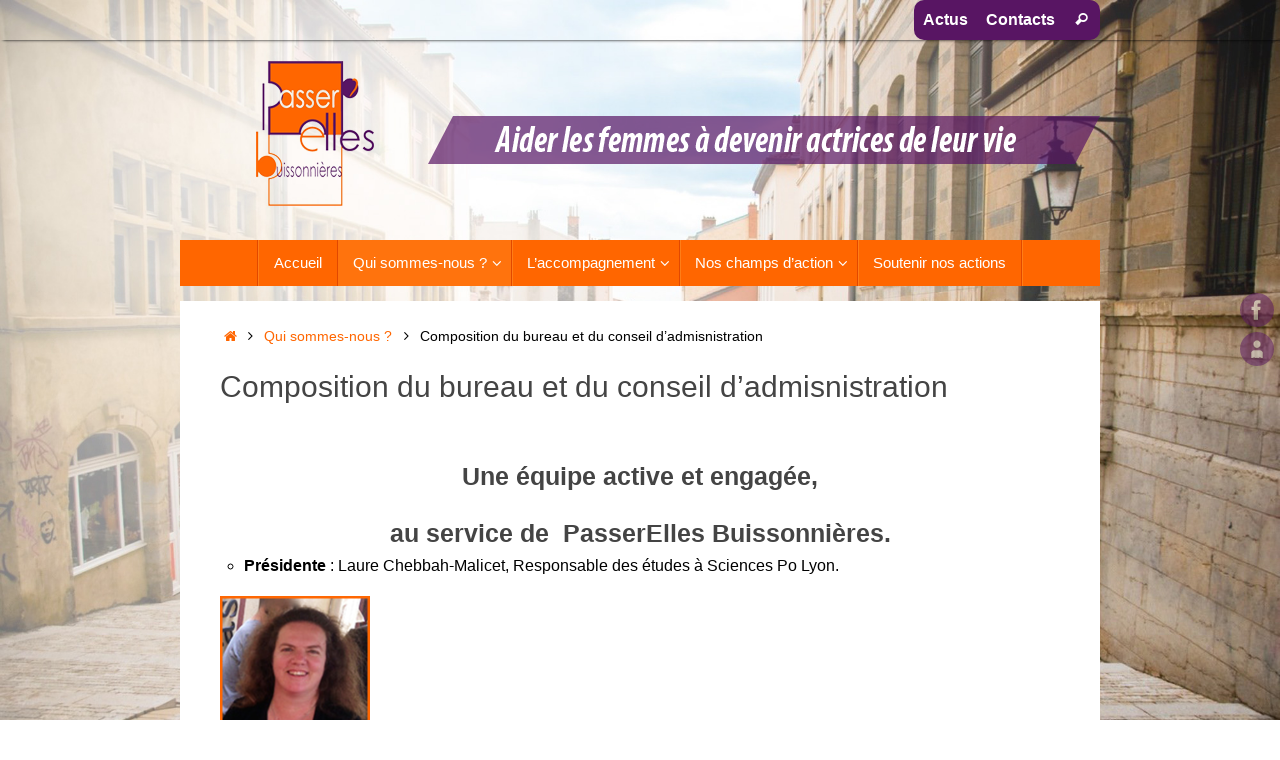

--- FILE ---
content_type: text/html; charset=UTF-8
request_url: http://www.passerellesbuissonnieres.org/qui-sommes-nous/composition-du-bureau/
body_size: 9599
content:
<!DOCTYPE html>
<html lang="fr-FR">
<head>

<meta http-equiv="X-UA-Compatible" content="IE=edge,chrome=1" />
<meta name="viewport" content="width=device-width, user-scalable=yes, initial-scale=1.0, minimum-scale=1.0, maximum-scale=3.0">
<meta http-equiv="Content-Type" content="text/html; charset=UTF-8" />
<link rel="profile" href="http://gmpg.org/xfn/11" />
<link rel="pingback" href="http://www.passerellesbuissonnieres.org/xmlrpc.php" />
<link rel="shortcut icon" href="http://www.passerellesbuissonnieres.org/wp-content/uploads/2018/01/fav-pb.png" /><link rel="apple-touch-icon" href="http://www.passerellesbuissonnieres.org/wp-content/uploads/2018/01/fav-pb.png" /><title>Composition du bureau et du conseil d&rsquo;admisnistration &#8211; Passerelles Buissonnières</title>
<script type="text/javascript">function heateorSssLoadEvent(e) {var t=window.onload;if (typeof window.onload!="function") {window.onload=e}else{window.onload=function() {t();e()}}};	var heateorSssSharingAjaxUrl = 'http://www.passerellesbuissonnieres.org/wp-admin/admin-ajax.php', heateorSssCloseIconPath = 'http://www.passerellesbuissonnieres.org/wp-content/plugins/sassy-social-share/public/../images/close.png', heateorSssPluginIconPath = 'http://www.passerellesbuissonnieres.org/wp-content/plugins/sassy-social-share/public/../images/logo.png', heateorSssHorizontalSharingCountEnable = 0, heateorSssVerticalSharingCountEnable = 0, heateorSssSharingOffset = -10; var heateorSssMobileStickySharingEnabled = 0;var heateorSssCopyLinkMessage = "Lien copié.";var heateorSssUrlCountFetched = [], heateorSssSharesText = 'Partages', heateorSssShareText = 'Partage';function heateorSssPopup(e) {window.open(e,"popUpWindow","height=400,width=600,left=400,top=100,resizable,scrollbars,toolbar=0,personalbar=0,menubar=no,location=no,directories=no,status")}</script>			<style type="text/css">
					.heateor_sss_horizontal_sharing .heateorSssSharing{
							color: #fff;
						border-width: 0px;
			border-style: solid;
			border-color: transparent;
		}
				.heateor_sss_horizontal_sharing .heateorSssTCBackground{
			color:#666;
		}
				.heateor_sss_horizontal_sharing .heateorSssSharing:hover{
						border-color: transparent;
		}
		.heateor_sss_vertical_sharing .heateorSssSharing{
							color: #fff;
						border-width: 0px;
			border-style: solid;
			border-color: transparent;
		}
				.heateor_sss_vertical_sharing .heateorSssTCBackground{
			color:#666;
		}
				.heateor_sss_vertical_sharing .heateorSssSharing:hover{
						border-color: transparent;
		}
		@media screen and (max-width:783px) {.heateor_sss_vertical_sharing{display:none!important}}			</style>
			<link rel='dns-prefetch' href='//s0.wp.com' />
<link rel='dns-prefetch' href='//s.w.org' />
<link rel="alternate" type="application/rss+xml" title="Passerelles Buissonnières &raquo; Flux" href="http://www.passerellesbuissonnieres.org/feed/" />
<link rel="alternate" type="application/rss+xml" title="Passerelles Buissonnières &raquo; Flux des commentaires" href="http://www.passerellesbuissonnieres.org/comments/feed/" />
		<script type="text/javascript">
			window._wpemojiSettings = {"baseUrl":"https:\/\/s.w.org\/images\/core\/emoji\/2.4\/72x72\/","ext":".png","svgUrl":"https:\/\/s.w.org\/images\/core\/emoji\/2.4\/svg\/","svgExt":".svg","source":{"concatemoji":"http:\/\/www.passerellesbuissonnieres.org\/wp-includes\/js\/wp-emoji-release.min.js?ver=4.9.3"}};
			!function(a,b,c){function d(a,b){var c=String.fromCharCode;l.clearRect(0,0,k.width,k.height),l.fillText(c.apply(this,a),0,0);var d=k.toDataURL();l.clearRect(0,0,k.width,k.height),l.fillText(c.apply(this,b),0,0);var e=k.toDataURL();return d===e}function e(a){var b;if(!l||!l.fillText)return!1;switch(l.textBaseline="top",l.font="600 32px Arial",a){case"flag":return!(b=d([55356,56826,55356,56819],[55356,56826,8203,55356,56819]))&&(b=d([55356,57332,56128,56423,56128,56418,56128,56421,56128,56430,56128,56423,56128,56447],[55356,57332,8203,56128,56423,8203,56128,56418,8203,56128,56421,8203,56128,56430,8203,56128,56423,8203,56128,56447]),!b);case"emoji":return b=d([55357,56692,8205,9792,65039],[55357,56692,8203,9792,65039]),!b}return!1}function f(a){var c=b.createElement("script");c.src=a,c.defer=c.type="text/javascript",b.getElementsByTagName("head")[0].appendChild(c)}var g,h,i,j,k=b.createElement("canvas"),l=k.getContext&&k.getContext("2d");for(j=Array("flag","emoji"),c.supports={everything:!0,everythingExceptFlag:!0},i=0;i<j.length;i++)c.supports[j[i]]=e(j[i]),c.supports.everything=c.supports.everything&&c.supports[j[i]],"flag"!==j[i]&&(c.supports.everythingExceptFlag=c.supports.everythingExceptFlag&&c.supports[j[i]]);c.supports.everythingExceptFlag=c.supports.everythingExceptFlag&&!c.supports.flag,c.DOMReady=!1,c.readyCallback=function(){c.DOMReady=!0},c.supports.everything||(h=function(){c.readyCallback()},b.addEventListener?(b.addEventListener("DOMContentLoaded",h,!1),a.addEventListener("load",h,!1)):(a.attachEvent("onload",h),b.attachEvent("onreadystatechange",function(){"complete"===b.readyState&&c.readyCallback()})),g=c.source||{},g.concatemoji?f(g.concatemoji):g.wpemoji&&g.twemoji&&(f(g.twemoji),f(g.wpemoji)))}(window,document,window._wpemojiSettings);
		</script>
		<style type="text/css">
img.wp-smiley,
img.emoji {
	display: inline !important;
	border: none !important;
	box-shadow: none !important;
	height: 1em !important;
	width: 1em !important;
	margin: 0 .07em !important;
	vertical-align: -0.1em !important;
	background: none !important;
	padding: 0 !important;
}
</style>
<link rel='stylesheet' id='jetpack-widget-social-icons-styles-css'  href='http://www.passerellesbuissonnieres.org/wp-content/plugins/jetpack/modules/widgets/social-icons/social-icons.css?ver=20170506' type='text/css' media='all' />
<link rel='stylesheet' id='heateor_sss_frontend_css-css'  href='http://www.passerellesbuissonnieres.org/wp-content/plugins/sassy-social-share/public/css/sassy-social-share-public.css?ver=3.2' type='text/css' media='all' />
<link rel='stylesheet' id='heateor_sss_sharing_default_svg-css'  href='http://www.passerellesbuissonnieres.org/wp-content/plugins/sassy-social-share/public/../admin/css/sassy-social-share-svg.css?ver=3.2' type='text/css' media='all' />
<link rel='stylesheet' id='tempera-fonts-css'  href='http://www.passerellesbuissonnieres.org/wp-content/themes/tempera/fonts/fontfaces.css?ver=1.6.2' type='text/css' media='all' />
<link rel='stylesheet' id='tempera-style-css'  href='http://www.passerellesbuissonnieres.org/wp-content/themes/tempera/style.css?ver=1.6.2' type='text/css' media='all' />
<link rel='stylesheet' id='jetpack_css-css'  href='http://www.passerellesbuissonnieres.org/wp-content/plugins/jetpack/css/jetpack.css?ver=6.0' type='text/css' media='all' />
<script type='text/javascript' src='http://www.passerellesbuissonnieres.org/wp-includes/js/jquery/jquery.js?ver=1.12.4'></script>
<script type='text/javascript' src='http://www.passerellesbuissonnieres.org/wp-includes/js/jquery/jquery-migrate.min.js?ver=1.4.1'></script>
<link rel='https://api.w.org/' href='http://www.passerellesbuissonnieres.org/wp-json/' />
<link rel="EditURI" type="application/rsd+xml" title="RSD" href="http://www.passerellesbuissonnieres.org/xmlrpc.php?rsd" />
<link rel="wlwmanifest" type="application/wlwmanifest+xml" href="http://www.passerellesbuissonnieres.org/wp-includes/wlwmanifest.xml" /> 
<meta name="generator" content="WordPress 4.9.3" />
<link rel="canonical" href="http://www.passerellesbuissonnieres.org/qui-sommes-nous/composition-du-bureau/" />
<link rel='shortlink' href='https://wp.me/P9Spfz-x' />
<link rel="alternate" type="application/json+oembed" href="http://www.passerellesbuissonnieres.org/wp-json/oembed/1.0/embed?url=http%3A%2F%2Fwww.passerellesbuissonnieres.org%2Fqui-sommes-nous%2Fcomposition-du-bureau%2F" />
<link rel="alternate" type="text/xml+oembed" href="http://www.passerellesbuissonnieres.org/wp-json/oembed/1.0/embed?url=http%3A%2F%2Fwww.passerellesbuissonnieres.org%2Fqui-sommes-nous%2Fcomposition-du-bureau%2F&#038;format=xml" />

<link rel='dns-prefetch' href='//v0.wordpress.com'/>
<style type='text/css'>img#wpstats{display:none}</style><style type="text/css" id="custom-background-css">
body.custom-background { background-image: url("http://www.passerellesbuissonnieres.org/wp-content/uploads/2017/09/fond2.jpg"); background-position: left top; background-size: cover; background-repeat: no-repeat; background-attachment: fixed; }
</style>

<!-- Jetpack Open Graph Tags -->
<meta property="og:type" content="article" />
<meta property="og:title" content="Composition du bureau et du conseil d&rsquo;admisnistration" />
<meta property="og:url" content="http://www.passerellesbuissonnieres.org/qui-sommes-nous/composition-du-bureau/" />
<meta property="og:description" content="x Une équipe active et engagée, au service de  PasserElles Buissonnières. Présidente : Laure Chebbah-Malicet, Responsable des études à Sciences Po Lyon. Trésorière : Françoise Fourmestraux, travail…" />
<meta property="article:published_time" content="2017-09-21T15:59:04+00:00" />
<meta property="article:modified_time" content="2023-02-15T15:54:29+00:00" />
<meta property="og:site_name" content="Passerelles Buissonnières" />
<meta property="og:image" content="https://s0.wp.com/i/blank.jpg" />
<meta property="og:locale" content="fr_FR" />
<meta name="twitter:text:title" content="Composition du bureau et du conseil d&rsquo;admisnistration" />
<meta name="twitter:card" content="summary" />
<style type="text/css"> #header, #main, #topbar-inner { max-width: 920px; } #container.one-column { } #container.two-columns-right #secondary { width:220px; float:right; } #container.two-columns-right #content { width:calc(100% - 260px); float:left; } #container.two-columns-left #primary { width:220px; float:left; } #container.two-columns-left #content { width:calc(100% - 260px); float:right; } #container.three-columns-right .sidey { width:110px; float:left; } #container.three-columns-right #primary { margin-left:20px; margin-right:20px; } #container.three-columns-right #content { width: calc(100% - 260px); float:left;} #container.three-columns-left .sidey { width:110px; float:left; } #container.three-columns-left #secondary {margin-left:20px; margin-right:20px; } #container.three-columns-left #content { width: calc(100% - 260px); float:right; } #container.three-columns-sided .sidey { width:110px; float:left; } #container.three-columns-sided #secondary { float:right; } #container.three-columns-sided #content { width: calc(100% - 300px); float:right; margin: 0 150px 0 -920px; } body { font-family: Helvetica, sans-serif; } #content h1.entry-title a, #content h2.entry-title a, #content h1.entry-title , #content h2.entry-title { font-family: "Myriad Pro", Myriad, Arial, sans-serif; } .widget-title, .widget-title a { font-family: "Myriad Pro", Myriad, Arial, sans-serif; } .entry-content h1, .entry-content h2, .entry-content h3, .entry-content h4, .entry-content h5, .entry-content h6, #comments #reply-title, .nivo-caption h2, #front-text1 h2, #front-text2 h2, .column-header-image, .column-header-noimage { font-family: "Myriad Pro", Myriad, Arial, sans-serif; } #site-title span a { font-family: "Myriad Pro", Myriad, Arial, sans-serif; } #access ul li a, #access ul li a span { font-family: "Myriad Pro", Myriad, Arial, sans-serif; } body { color: #000000; background-color: } a { color: #ff6600; } a:hover,.entry-meta span a:hover, .comments-link a:hover { color: #581563; } #header { background-color: ; } #site-title span a { color:#581563; } #site-description { color:#999999; } .socials a { background-color: #581563; } .socials .socials-hover { background-color: #ff6600; } /* Main menu top level */ #access a, #nav-toggle span, li.menu-main-search .searchform input[type="search"] { color: #ffffff; } li.menu-main-search .searchform input[type="search"] { background-color: #ff7e18; border-left-color: #e14800; } #access, #nav-toggle {background-color: #ff6600; } #access > .menu > ul > li > a > span { border-color: #e14800; -webkit-box-shadow: 1px 0 0 #ff7e18; box-shadow: 1px 0 0 #ff7e18; } /*.rtl #access > .menu > ul > li > a > span { -webkit-box-shadow: -1px 0 0 #ff7e18; box-shadow: -1px 0 0 #ff7e18; } */ #access a:hover {background-color: #ff730d; } #access ul li.current_page_item > a, #access ul li.current-menu-item > a, #access ul li.current_page_ancestor > a, #access ul li.current-menu-ancestor > a { background-color: #ff730d; } /* Main menu Submenus */ #access > .menu > ul > li > ul:before {border-bottom-color:#fcc9a8;} #access ul ul ul li:first-child:before { border-right-color:#fcc9a8;} #access ul ul li { background-color:#fcc9a8; border-top-color:#ffd7b6; border-bottom-color:#f1be9d} #access ul ul li a{color:#000000} #access ul ul li a:hover{background:#ffd7b6} #access ul ul li.current_page_item > a, #access ul ul li.current-menu-item > a, #access ul ul li.current_page_ancestor > a, #access ul ul li.current-menu-ancestor > a { background-color:#ffd7b6; } #access ul ul { box-shadow: 3px 3px 0 rgba(189,185,185,0.3); } #topbar { background-color: ;border-bottom-color:; box-shadow:3px 0 3px ; } .topmenu ul li a, .topmenu .searchsubmit { color: #ffffff; } .topmenu ul li a:hover, .topmenu .searchform input[type="search"] { color: #c5b1c8; border-bottom-color: rgba( 88,21,99, 0.5); } #main { background-color: #FFFFFF; } #author-info, #entry-author-info, #content .page-title { border-color: #581563; background: #F7F7F7; } #entry-author-info #author-avatar, #author-info #author-avatar { border-color: #fcc9a8; } .sidey .widget-container { color: #333333; background-color: ; } .sidey .widget-title { color: #EEEEEE; background-color: #444444;border-color:#1c1c1c;} .sidey .widget-container a {color:;} .sidey .widget-container a:hover {color:;} .entry-content h1, .entry-content h2, .entry-content h3, .entry-content h4, .entry-content h5, .entry-content h6 { color: #444444; } .sticky .entry-header {border-color:#581563 } .entry-title, .entry-title a { color: #444444; } .entry-title a:hover { color: #000000; } #content span.entry-format { color: #ffffff; background-color: #ff6600; } #footer { color: #AAAAAA; background-color: ; } #footer2 { color: #AAAAAA; background-color: ; } #footer a { color: ; } #footer a:hover { color: ; } #footer2 a, .footermenu ul li:after { color: #ffffff; } #footer2 a:hover { color: #ffffff; } #footer .widget-container { color: #cccccc; background-color: ; } #footer .widget-title { color: #ffffff; background-color: #444444;border-color:#1c1c1c } a.continue-reading-link, #cryout_ajax_more_trigger { color:#ffffff; background:#ff6600; border-bottom-color:#581563; } a.continue-reading-link:hover { border-bottom-color:#ff6600; } a.continue-reading-link i.crycon-right-dir {color:#581563} a.continue-reading-link:hover i.crycon-right-dir {color:#ff6600} .page-link a, .page-link > span > em {border-color:#d8c9db} .columnmore a {background:#581563;color:#F7F7F7} .columnmore a:hover {background:#ff6600;} .button, #respond .form-submit input#submit, input[type="submit"], input[type="reset"] { background-color: #581563; } .button:hover, #respond .form-submit input#submit:hover { background-color: #ff6600; } .entry-content tr th, .entry-content thead th { color: #444444; } .entry-content fieldset, #content tr td,#content tr th, #content thead th { border-color: #d8c9db; } #content tr.even td { background-color: #F7F7F7 !important; } hr { background-color: #d8c9db; } input[type="text"], input[type="password"], input[type="email"], textarea, select, input[type="color"],input[type="date"],input[type="datetime"],input[type="datetime-local"],input[type="month"],input[type="number"],input[type="range"], input[type="search"],input[type="tel"],input[type="time"],input[type="url"],input[type="week"] { background-color: #F7F7F7; border-color: #d8c9db #fcc9a8 #fcc9a8 #d8c9db; color: #000000; } input[type="submit"], input[type="reset"] { color: #FFFFFF; background-color: #581563; } input[type="text"]:hover, input[type="password"]:hover, input[type="email"]:hover, textarea:hover, input[type="color"]:hover, input[type="date"]:hover, input[type="datetime"]:hover, input[type="datetime-local"]:hover, input[type="month"]:hover, input[type="number"]:hover, input[type="range"]:hover, input[type="search"]:hover, input[type="tel"]:hover, input[type="time"]:hover, input[type="url"]:hover, input[type="week"]:hover { background-color: rgba(247,247,247,0.4); } .entry-content pre { border-color: #d8c9db; border-bottom-color:#581563;} .entry-content code { background-color:#F7F7F7;} .entry-content blockquote { border-color: #fcc9a8; } abbr, acronym { border-color: #000000; } .comment-meta a { color: #000000; } #respond .form-allowed-tags { color: #999999; } .entry-meta .crycon-metas:before {color:#CCCCCC;} .entry-meta span a, .comments-link a, .entry-meta {color:#999999;} .entry-meta span a:hover, .comments-link a:hover {color:#666666;} .nav-next a:hover {} .nav-previous a:hover { } .pagination { border-color:#ededed;} .pagination span, .pagination a { background:#F7F7F7; border-left-color:#dddddd; border-right-color:#ffffff; } .pagination a:hover { background: #ffffff; } #searchform input[type="text"] {color:#999999;} .caption-accented .wp-caption { background-color:rgba(88,21,99,0.8); color:#FFFFFF} .tempera-image-one .entry-content img[class*='align'],.tempera-image-one .entry-summary img[class*='align'], .tempera-image-two .entry-content img[class*='align'],.tempera-image-two .entry-summary img[class*='align'] { border-color:#581563;} html { font-size:16px; line-height:1.5; } #content p, #content ul, #content ol, #content, #frontpage blockquote { text-align:Justify; } #content p, #content ul, #content ol, #content dl, .widget-area, .widget-area a, table, table td { word-spacing:Default; letter-spacing:; } #bg_image {display:block;margin:0 auto;} #content h1.entry-title, #content h2.entry-title { font-size:30px ;} .widget-title, .widget-title a { font-size:18px ;} h1 { font-size: 2.526em;} h2 { font-size: 2.202em;} h3 { font-size: 1.878em;} h4 { font-size: 1.554em;} h5 { font-size: 1.23em;} h6 { font-size: 0.906em;} #site-title { font-size:38px ;} #access ul li a, li.menu-main-search .searchform input[type="search"] { font-size:15px ;} #respond .form-allowed-tags { display:none;} .nocomments, .nocomments2 {display:none;} .comments-link span { display:none;} #header-container > div { margin:60px 0 0 0px;} #content p, #content ul, #content ol, #content dd, #content pre, #content hr { margin-bottom: 1.0em; } footer.entry-meta { display: none; } header.entry-header > .entry-meta { display: none; } #access > .menu > ul { border-left: 1px solid #ff7e18; -moz-box-shadow: -1px 0 0 #e14800; -webkit-box-shadow: -1px 0 0 #e14800; box-shadow: -1px 0 0 #e14800; } #toTop {background:#FFFFFF;margin-left:1070px;} #toTop:hover .crycon-back2top:before {color:#ff6600;} #main {margin-top:15px; } #forbottom {margin-left: 40px; margin-right: 40px;} #header-widget-area { width: 33%; } #branding { height:200px; } @media (max-width: 1920px) {#branding, #bg_image { height:auto; max-width:100%; min-height:inherit !important; display: block; } } </style> 
<style type="text/css">/* Tempera Custom CSS */</style>
<link rel='stylesheet' id='tempera-style-mobile'  href='http://www.passerellesbuissonnieres.org/wp-content/themes/tempera/styles/style-mobile.css?ver=1.6.2' type='text/css' media='all' />
<!-- BEGIN GADWP v5.3.2 Universal Analytics - https://deconf.com/google-analytics-dashboard-wordpress/ -->
<script>
(function(i,s,o,g,r,a,m){i['GoogleAnalyticsObject']=r;i[r]=i[r]||function(){
	(i[r].q=i[r].q||[]).push(arguments)},i[r].l=1*new Date();a=s.createElement(o),
	m=s.getElementsByTagName(o)[0];a.async=1;a.src=g;m.parentNode.insertBefore(a,m)
})(window,document,'script','https://www.google-analytics.com/analytics.js','ga');
  ga('create', 'UA-112483609-1', 'auto');
  ga('send', 'pageview');
</script>
<!-- END GADWP Universal Analytics -->
	<!--[if lt IE 9]>
	<script>
	document.createElement('header');
	document.createElement('nav');
	document.createElement('section');
	document.createElement('article');
	document.createElement('aside');
	document.createElement('footer');
	</script>
	<![endif]-->
	</head>
<body class="page-template-default page page-id-33 page-child parent-pageid-27 custom-background tempera-image-none caption-dark magazine-layout tempera-menu-center">


<div id="wrapper" class="hfeed">
<div id="topbar" ><div id="topbar-inner"> <nav class="topmenu"><ul id="menu-menu_haut" class="menu"><li id="menu-item-703" class="menu-item menu-item-type-taxonomy menu-item-object-category menu-item-703"><a href="http://www.passerellesbuissonnieres.org/category/actus/">Actus</a></li>
<li id="menu-item-752" class="menu-item menu-item-type-post_type menu-item-object-page menu-item-752"><a href="http://www.passerellesbuissonnieres.org/contacts/">Contacts</a></li>
<li class='menu-header-search'> <i class='search-icon'></i> 
<form role="search" method="get" class="searchform" action="http://www.passerellesbuissonnieres.org/">
	<label>
		<span class="screen-reader-text">Search for:</span>
		<input type="search" class="s" placeholder="Recherche" value="" name="s" />
	</label>
	<button type="submit" class="searchsubmit"><span class="screen-reader-text">Recherche</span><i class="crycon-search"></i></button>
</form>
</li></ul></nav> </div></div>
<div class="socials" id="srights">
			<a  target="_blank"  href="https://www.facebook.com/passerellesbuissonnieres/"
			class="socialicons social-Facebook" title="Facebook">
				<img alt="Facebook" src="http://www.passerellesbuissonnieres.org/wp-content/themes/tempera/images/socials/Facebook.png" />
			</a>
			<a  target="_blank"  href="http://www.lyon.fr/actualite/quartiers/passerelles-buissonnieres-retour-a-la-vie_1.html"
			class="socialicons social-AboutMe" title="À propos de nous">
				<img alt="AboutMe" src="http://www.passerellesbuissonnieres.org/wp-content/themes/tempera/images/socials/AboutMe.png" />
			</a></div>
<div id="header-full">
	<header id="header">
		<div id="masthead">
			<div id="branding" role="banner" >
				<img id="bg_image" alt="" title="" src="http://www.passerellesbuissonnieres.org/wp-content/uploads/2017/09/head2.png"  />	<div id="header-container">
	<a href="http://www.passerellesbuissonnieres.org/" id="linky"></a></div>								<div style="clear:both;"></div>
			</div><!-- #branding -->
			<a id="nav-toggle"><span>&nbsp;</span></a>
			<nav id="access" role="navigation">
					<div class="skip-link screen-reader-text"><a href="#content" title="Aller au contenu">
		Aller au contenu	</a></div>
	<div class="menu"><ul id="prime_nav" class="menu"><li id="menu-item-56" class="menu-item menu-item-type-custom menu-item-object-custom menu-item-home menu-item-56"><a href="http://www.passerellesbuissonnieres.org"><span>Accueil</span></a></li>
<li id="menu-item-47" class="menu-item menu-item-type-post_type menu-item-object-page current-page-ancestor current-menu-ancestor current-menu-parent current-page-parent current_page_parent current_page_ancestor menu-item-has-children menu-item-47"><a href="http://www.passerellesbuissonnieres.org/qui-sommes-nous/"><span>Qui sommes-nous ?</span></a>
<ul class="sub-menu">
	<li id="menu-item-111" class="menu-item menu-item-type-post_type menu-item-object-page current-page-ancestor current-page-parent menu-item-111"><a href="http://www.passerellesbuissonnieres.org/qui-sommes-nous/"><span>L&rsquo;association</span></a></li>
	<li id="menu-item-50" class="menu-item menu-item-type-post_type menu-item-object-page menu-item-50"><a href="http://www.passerellesbuissonnieres.org/qui-sommes-nous/initiatrices-du-projet/"><span>L’équipe de Passerelles Buissonnières</span></a></li>
	<li id="menu-item-49" class="menu-item menu-item-type-post_type menu-item-object-page current-menu-item page_item page-item-33 current_page_item menu-item-49"><a href="http://www.passerellesbuissonnieres.org/qui-sommes-nous/composition-du-bureau/"><span>Composition du bureau et du conseil d’admisnistration</span></a></li>
	<li id="menu-item-51" class="menu-item menu-item-type-post_type menu-item-object-page menu-item-51"><a href="http://www.passerellesbuissonnieres.org/qui-sommes-nous/contributeurs/"><span>Contributeurs</span></a></li>
	<li id="menu-item-1050" class="menu-item menu-item-type-post_type menu-item-object-page menu-item-1050"><a href="http://www.passerellesbuissonnieres.org/qui-sommes-nous/partenaires/"><span>Partenaires</span></a></li>
	<li id="menu-item-48" class="menu-item menu-item-type-post_type menu-item-object-page menu-item-48"><a href="http://www.passerellesbuissonnieres.org/qui-sommes-nous/conseil-scientifique/"><span>Conseil scientifique</span></a></li>
</ul>
</li>
<li id="menu-item-55" class="menu-item menu-item-type-post_type menu-item-object-page menu-item-has-children menu-item-55"><a href="http://www.passerellesbuissonnieres.org/passerelles-accompagnement/"><span>L’accompagnement</span></a>
<ul class="sub-menu">
	<li id="menu-item-1588" class="menu-item menu-item-type-post_type menu-item-object-page menu-item-1588"><a href="http://www.passerellesbuissonnieres.org/passerelles-accompagnement/"><span>La méthode PasserElles</span></a></li>
	<li id="menu-item-1488" class="menu-item menu-item-type-post_type menu-item-object-page menu-item-1488"><a href="http://www.passerellesbuissonnieres.org/passerelles-accompagnement/l-accompagnement-individuel/"><span>L&rsquo;accompagnement individuel</span></a></li>
	<li id="menu-item-1490" class="menu-item menu-item-type-post_type menu-item-object-page menu-item-1490"><a href="http://www.passerellesbuissonnieres.org/passerelles-accompagnement/les-ateliers/"><span>Les Ateliers</span></a></li>
</ul>
</li>
<li id="menu-item-1509" class="menu-item menu-item-type-post_type menu-item-object-page menu-item-has-children menu-item-1509"><a href="http://www.passerellesbuissonnieres.org/nos-champs-daction/"><span>Nos champs d&rsquo;action</span></a>
<ul class="sub-menu">
	<li id="menu-item-1589" class="menu-item menu-item-type-post_type menu-item-object-page menu-item-1589"><a href="http://www.passerellesbuissonnieres.org/nos-champs-daction/"><span>Une approche pluridisciplinaire</span></a></li>
	<li id="menu-item-1514" class="menu-item menu-item-type-post_type menu-item-object-page menu-item-1514"><a href="http://www.passerellesbuissonnieres.org/nos-champs-daction/la-sante/"><span>La santé</span></a></li>
	<li id="menu-item-844" class="menu-item menu-item-type-post_type menu-item-object-page menu-item-844"><a href="http://www.passerellesbuissonnieres.org/nos-champs-daction/laboratoire-experimental/"><span>Le droit d&rsquo;asile</span></a></li>
	<li id="menu-item-1328" class="menu-item menu-item-type-post_type menu-item-object-page menu-item-1328"><a href="http://www.passerellesbuissonnieres.org/nos-champs-daction/partenariats-culture/"><span>Les projets culturels</span></a></li>
	<li id="menu-item-54" class="menu-item menu-item-type-post_type menu-item-object-page menu-item-54"><a href="http://www.passerellesbuissonnieres.org/nos-champs-daction/passerelles-formation/"><span>Les formations</span></a></li>
	<li id="menu-item-1126" class="menu-item menu-item-type-post_type menu-item-object-page menu-item-1126"><a href="http://www.passerellesbuissonnieres.org/nos-champs-daction/archives/"><span>Publications et médias</span></a></li>
</ul>
</li>
<li id="menu-item-1072" class="menu-item menu-item-type-post_type menu-item-object-page menu-item-1072"><a href="http://www.passerellesbuissonnieres.org/nous-soutenir-2/"><span>Soutenir nos actions</span></a></li>
</ul></div>			</nav><!-- #access -->
		</div><!-- #masthead -->
	</header><!-- #header -->
</div><!-- #header-full -->

<div style="clear:both;height:0;"> </div>

<div id="main" class="main">
		<div id="toTop"><i class="crycon-back2top"></i> </div>	<div  id="forbottom" >
		
		<div style="clear:both;"> </div>

				<section id="container" class="one-column">

			<div id="content" role="main">
			<div class="breadcrumbs"><a href="http://www.passerellesbuissonnieres.org"><i class="crycon-homebread"></i><span class="screen-reader-text">Home</span></a><i class="crycon-angle-right"></i> <a href="http://www.passerellesbuissonnieres.org/qui-sommes-nous/">Qui sommes-nous ?</a> <i class="crycon-angle-right"></i> <span class="current">Composition du bureau et du conseil d&rsquo;admisnistration</span></div>
				
			<div id="post-33" class="post-33 page type-page status-publish hentry">
									<h1 class="entry-title">Composition du bureau et du conseil d&rsquo;admisnistration</h1>
				
				<div class="entry-content">
					<p><span style="color: #ffffff;">x</span></p>
<h4 style="text-align: center;"><strong>Une équipe active et engagée,</strong></h4>
<h4 style="text-align: center;"><strong>au service de  PasserElles Buissonnières.</strong></h4>
<ul>
<li><strong>Présidente</strong> : Laure Chebbah-Malicet, Responsable des études à Sciences Po Lyon.</li>
</ul>
<p><img class="alignnone size-thumbnail wp-image-510" src="http://www.passerellesbuissonnieres.org/wp-content/uploads/2017/09/Bureau2-150x150.png" alt="" width="150" height="150" srcset="http://www.passerellesbuissonnieres.org/wp-content/uploads/2017/09/Bureau2-150x150.png 150w, http://www.passerellesbuissonnieres.org/wp-content/uploads/2017/09/Bureau2.png 180w" sizes="(max-width: 150px) 100vw, 150px" /></p>
<ul>
<li><strong>Trésorière</strong> : Françoise Fourmestraux, travailleur social à la retraite.</li>
</ul>
<p><img class="alignnone size-thumbnail wp-image-509" src="http://www.passerellesbuissonnieres.org/wp-content/uploads/2017/09/Bureau1-150x150.png" alt="" width="150" height="150" srcset="http://www.passerellesbuissonnieres.org/wp-content/uploads/2017/09/Bureau1-150x150.png 150w, http://www.passerellesbuissonnieres.org/wp-content/uploads/2017/09/Bureau1.png 180w" sizes="(max-width: 150px) 100vw, 150px" /></p>
<ul>
<li><strong>Administrateurs </strong>:
<ul>
<li>Madiana Barnoux, chargée des projets « inégalités sociales de santé »</li>
<li>Guillaume Souweine, médecin généraliste</li>
</ul>
</li>
</ul>
<p>&nbsp;</p>
<div class='heateorSssClear'></div><div  class='heateor_sss_sharing_container heateor_sss_horizontal_sharing' heateor-sss-data-href='http://www.passerellesbuissonnieres.org/qui-sommes-nous/composition-du-bureau/'><div class='heateor_sss_sharing_title' style="font-weight:bold" >Partagez</div><ul  class="heateor_sss_sharing_ul"><li class="heateorSssSharingRound"><i style="width:35px;height:35px;border-radius:999px;" alt="Facebook" Title="Facebook" class="heateorSssSharing heateorSssFacebookBackground" onclick='heateorSssPopup("https://www.facebook.com/sharer/sharer.php?u=http%3A%2F%2Fwww.passerellesbuissonnieres.org%2Fqui-sommes-nous%2Fcomposition-du-bureau%2F")'><ss style="display:block;border-radius:999px;" class="heateorSssSharingSvg heateorSssFacebookSvg"></ss></i></li><li class="heateorSssSharingRound"><i style="width:35px;height:35px;border-radius:999px;" alt="Twitter" Title="Twitter" class="heateorSssSharing heateorSssTwitterBackground" onclick='heateorSssPopup("http://twitter.com/intent/tweet?text=Composition%20du%20bureau%20et%20du%20conseil%20d%27admisnistration&url=http%3A%2F%2Fwww.passerellesbuissonnieres.org%2Fqui-sommes-nous%2Fcomposition-du-bureau%2F")'><ss style="display:block;border-radius:999px;" class="heateorSssSharingSvg heateorSssTwitterSvg"></ss></i></li><li class="heateorSssSharingRound"><i style="width:35px;height:35px;border-radius:999px;" alt="Google plus" Title="Google plus" class="heateorSssSharing heateorSssGoogleplusBackground" onclick='heateorSssPopup("https://plus.google.com/share?url=http%3A%2F%2Fwww.passerellesbuissonnieres.org%2Fqui-sommes-nous%2Fcomposition-du-bureau%2F")'><ss style="display:block;border-radius:999px;" class="heateorSssSharingSvg heateorSssGoogleplusSvg"></ss></i></li><li class="heateorSssSharingRound"><i style="width:35px;height:35px;border-radius:999px;" title="More" alt="More" class="heateorSssSharing heateorSssMoreBackground" onclick="heateorSssMoreSharingPopup(this, 'http://www.passerellesbuissonnieres.org/qui-sommes-nous/composition-du-bureau/', 'Composition%20du%20bureau%20et%20du%20conseil%20d%27admisnistration', '' )" ><ss style="display:block" class="heateorSssSharingSvg heateorSssMoreSvg"></ss></i></li></ul><div class="heateorSssClear"></div></div><div class='heateorSssClear'></div>					<div style="clear:both;"></div>
														</div><!-- .entry-content -->
			</div><!-- #post-## -->

	 <div id="comments" class="hideme">  <p class="nocomments2">Les commentaires sont fermés</p> </div><!-- #comments -->

						</div><!-- #content -->
					</section><!-- #container -->


	<div style="clear:both;"></div>
	</div> <!-- #forbottom -->


	<footer id="footer" role="contentinfo">
		<div id="colophon">
		
			

			<div id="footer-widget-area"  role="complementary"  class="footerthree" >

				<div id="first" class="widget-area">
					<ul class="xoxo">
						<li id="search-2" class="widget-container widget_search"><h3 class="widget-title">Rechercher sur le site</h3>
<form role="search" method="get" class="searchform" action="http://www.passerellesbuissonnieres.org/">
	<label>
		<span class="screen-reader-text">Search for:</span>
		<input type="search" class="s" placeholder="Recherche" value="" name="s" />
	</label>
	<button type="submit" class="searchsubmit"><span class="screen-reader-text">Recherche</span><i class="crycon-search"></i></button>
</form>
</li>					</ul>
				</div><!-- #first .widget-area -->

				<div id="second" class="widget-area">
					<ul class="xoxo">
						<li id="archives-5" class="widget-container widget_archive"><h3 class="widget-title">Archives</h3>		<label class="screen-reader-text" for="archives-dropdown-5">Archives</label>
		<select id="archives-dropdown-5" name="archive-dropdown" onchange='document.location.href=this.options[this.selectedIndex].value;'>
			
			<option value="">Sélectionner un mois</option>
				<option value='http://www.passerellesbuissonnieres.org/2025/10/'> octobre 2025 &nbsp;(2)</option>
	<option value='http://www.passerellesbuissonnieres.org/2025/09/'> septembre 2025 &nbsp;(1)</option>
	<option value='http://www.passerellesbuissonnieres.org/2025/06/'> juin 2025 &nbsp;(1)</option>
	<option value='http://www.passerellesbuissonnieres.org/2024/11/'> novembre 2024 &nbsp;(1)</option>
	<option value='http://www.passerellesbuissonnieres.org/2024/06/'> juin 2024 &nbsp;(1)</option>
	<option value='http://www.passerellesbuissonnieres.org/2024/02/'> février 2024 &nbsp;(1)</option>
	<option value='http://www.passerellesbuissonnieres.org/2024/01/'> janvier 2024 &nbsp;(1)</option>
	<option value='http://www.passerellesbuissonnieres.org/2023/10/'> octobre 2023 &nbsp;(1)</option>
	<option value='http://www.passerellesbuissonnieres.org/2023/02/'> février 2023 &nbsp;(1)</option>
	<option value='http://www.passerellesbuissonnieres.org/2023/01/'> janvier 2023 &nbsp;(1)</option>
	<option value='http://www.passerellesbuissonnieres.org/2022/10/'> octobre 2022 &nbsp;(2)</option>
	<option value='http://www.passerellesbuissonnieres.org/2022/09/'> septembre 2022 &nbsp;(1)</option>
	<option value='http://www.passerellesbuissonnieres.org/2022/06/'> juin 2022 &nbsp;(1)</option>
	<option value='http://www.passerellesbuissonnieres.org/2022/05/'> mai 2022 &nbsp;(2)</option>
	<option value='http://www.passerellesbuissonnieres.org/2022/04/'> avril 2022 &nbsp;(2)</option>
	<option value='http://www.passerellesbuissonnieres.org/2022/03/'> mars 2022 &nbsp;(2)</option>
	<option value='http://www.passerellesbuissonnieres.org/2022/02/'> février 2022 &nbsp;(2)</option>
	<option value='http://www.passerellesbuissonnieres.org/2021/10/'> octobre 2021 &nbsp;(1)</option>
	<option value='http://www.passerellesbuissonnieres.org/2021/09/'> septembre 2021 &nbsp;(1)</option>
	<option value='http://www.passerellesbuissonnieres.org/2021/07/'> juillet 2021 &nbsp;(2)</option>
	<option value='http://www.passerellesbuissonnieres.org/2021/05/'> mai 2021 &nbsp;(1)</option>
	<option value='http://www.passerellesbuissonnieres.org/2020/09/'> septembre 2020 &nbsp;(1)</option>
	<option value='http://www.passerellesbuissonnieres.org/2020/04/'> avril 2020 &nbsp;(2)</option>
	<option value='http://www.passerellesbuissonnieres.org/2019/11/'> novembre 2019 &nbsp;(1)</option>
	<option value='http://www.passerellesbuissonnieres.org/2019/06/'> juin 2019 &nbsp;(1)</option>
	<option value='http://www.passerellesbuissonnieres.org/2018/07/'> juillet 2018 &nbsp;(4)</option>
	<option value='http://www.passerellesbuissonnieres.org/2018/06/'> juin 2018 &nbsp;(2)</option>
	<option value='http://www.passerellesbuissonnieres.org/2018/05/'> mai 2018 &nbsp;(4)</option>
	<option value='http://www.passerellesbuissonnieres.org/2017/11/'> novembre 2017 &nbsp;(1)</option>
	<option value='http://www.passerellesbuissonnieres.org/2017/10/'> octobre 2017 &nbsp;(2)</option>

		</select>
		</li>					</ul>
				</div><!-- #second .widget-area -->

				<div id="third" class="widget-area">
					<ul class="xoxo">
						<li id="text-7" class="widget-container widget_text"><h3 class="widget-title">2012-2022 : un anniversaire</h3>			<div class="textwidget"><p><img class="alignnone size-medium wp-image-1384" src="http://www.passerellesbuissonnieres.org/wp-content/uploads/2022/02/logo-10-ans-300x300.jpg" alt="" width="300" height="300" /></p>
</div>
		</li>					</ul>
				</div><!-- #third .widget-area -->

			</div><!-- #footer-widget-area -->
			
		</div><!-- #colophon -->

		<div id="footer2">
		
				<span style="display:block;float:right;text-align:right;padding:0 20px 5px;font-size:.9em;">
	Fièrement propulsé par <a target="_blank" href="http://www.cryoutcreations.eu" title="Tempera Theme by Cryout Creations">Tempera</a> &amp; <a target="_blank" href="http://wordpress.org/"
			title="Plate-forme de publication personnelle à la pointe de la sémantique">  WordPress.		</a>
	</span><!-- #site-info -->
				
		</div><!-- #footer2 -->

	</footer><!-- #footer -->

	</div><!-- #main -->
</div><!-- #wrapper -->


	<div style="display:none">
	</div>
<script type='text/javascript' src='https://s0.wp.com/wp-content/js/devicepx-jetpack.js?ver=202606'></script>
<script type='text/javascript'>
/* <![CDATA[ */
var tempera_settings = {"mobile":"1","fitvids":"1"};
/* ]]> */
</script>
<script type='text/javascript' src='http://www.passerellesbuissonnieres.org/wp-content/themes/tempera/js/frontend.js?ver=1.6.2'></script>
<script type='text/javascript' src='http://www.passerellesbuissonnieres.org/wp-content/plugins/jetpack/_inc/build/widgets/eu-cookie-law/eu-cookie-law.min.js?ver=20170404'></script>
<script type='text/javascript' src='http://www.passerellesbuissonnieres.org/wp-content/plugins/sassy-social-share/public/js/sassy-social-share-public.js?ver=3.2'></script>
<script type='text/javascript' src='http://www.passerellesbuissonnieres.org/wp-includes/js/wp-embed.min.js?ver=4.9.3'></script>
	<script type="text/javascript">
	var cryout_global_content_width = 700;
	var cryout_toTop_offset = 920;
			</script> <script type='text/javascript' src='https://stats.wp.com/e-202606.js' async='async' defer='defer'></script>
<script type='text/javascript'>
	_stq = window._stq || [];
	_stq.push([ 'view', {v:'ext',j:'1:6.0',blog:'145953801',post:'33',tz:'1',srv:'www.passerellesbuissonnieres.org'} ]);
	_stq.push([ 'clickTrackerInit', '145953801', '33' ]);
</script>

</body>
</html>


--- FILE ---
content_type: text/plain
request_url: https://www.google-analytics.com/j/collect?v=1&_v=j102&a=197664373&t=pageview&_s=1&dl=http%3A%2F%2Fwww.passerellesbuissonnieres.org%2Fqui-sommes-nous%2Fcomposition-du-bureau%2F&ul=en-us%40posix&dt=Composition%20du%20bureau%20et%20du%20conseil%20d%E2%80%99admisnistration%20%E2%80%93%20Passerelles%20Buissonni%C3%A8res&sr=1280x720&vp=1280x720&_u=IEBAAEABAAAAACAAI~&jid=1806111679&gjid=1459246956&cid=116650728.1769997743&tid=UA-112483609-1&_gid=931418183.1769997743&_r=1&_slc=1&z=754986970
body_size: -455
content:
2,cG-J9176YHJCP